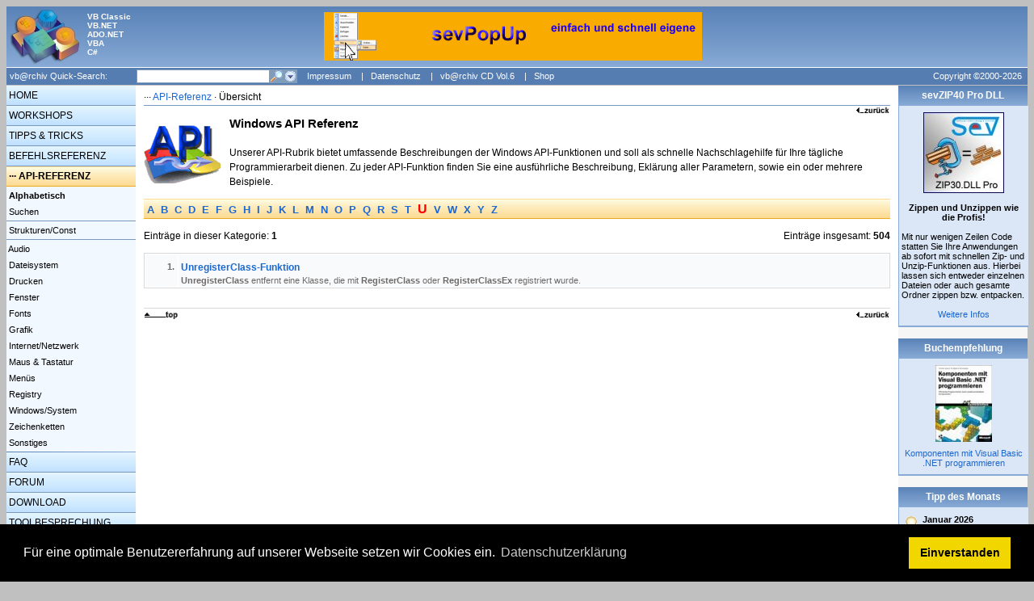

--- FILE ---
content_type: text/html; charset=ISO-8859-1
request_url: https://www.vbarchiv.net/api/list_U.html
body_size: 6000
content:
<!DOCTYPE HTML PUBLIC "-//W3C//DTD HTML 4.0 transitional//EN">
<html>
<head>
  <META http-equiv="Content-Type" content="text/html; charset=iso-8859-1" />
<!--  <META http-equiv="X-UA-Compatible" content="IE=5" />  -->
  <title>vb@rchiv · API-Referenz · Übersicht</title>
  <META http-equiv="expires" content="0" />
  <META HTTP-EQUIV="Pragma" CONTENT="no-cache" />
  <META name="keywords" content="vba, api, windows, application, programming, interface, befehlsreferenz, objektkatalog, tipps, tricks, code, source, visual basic, c#, .net, vb.net, vba, office, vb4, vb5, vb6, tipps, tricks, workshops, tutorials, programmierung, windows, microsoft, entwicklungsumgebung, access, excel, word, steuerelemente, komponenten" />
  <META name="description" content="Unserer API-Rubrik bietet umfassende Beschreibungen der Windows API-Funktionen und soll als schnelle Nachschlagehilfe für Ihre tägliche Programmierarbeit dienen." />
  <META name="robots" content="INDEX,FOLLOW" />
<meta content="vb@rchiv" name="application-name" />
<link href="../favicon.ico" rel="Shortcut Icon" type="image/x-icon" />
<link rel="stylesheet" type="text/css" href="https://cdn.jsdelivr.net/npm/cookieconsent@3/build/cookieconsent.min.css" />	
<meta content="Die deutschsprachige Internetadresse in Sachen VB-Programmierung" name="msapplication-tooltip" />
<meta content="https://www.vbarchiv.net/home/index.php" name="msapplication-starturl" />  
<meta content="#668DBF" name="msapplication-navbutton-color" />
<meta content="name=Tipps und Tricks;action-uri=https://www.vbarchiv.net/tipps/index.php?id=new;icon-uri=http://www.vbarchiv.net/icons/Light.ico" name="msapplication-task" />
<meta content="name=Forum;action-uri=https://www.vbarchiv.net/forum/index.php;icon-uri=http://www.vbarchiv.net/icons/User.ico" name="msapplication-task" />
<meta content="name=FAQ;action-uri=https://www.vbarchiv.net/faq/index.php;icon-uri=http://www.vbarchiv.net/icons/Question.ico" name="msapplication-task" />
<meta content="name=Suchen;action-uri=https://www.vbarchiv.net/home/search.php;icon-uri=http://www.vbarchiv.net/icons/Search.ico" name="msapplication-task" />
<meta content="name=Onlineshop;action-uri=http://www.tools4vb.de/shop/go.php?id=20002;icon-uri=http://www.vbarchiv.net/icons/Cart.ico" name="msapplication-task" />
  <link rel='stylesheet' type='text/css' href='../main.css' media='screen'><link rel="alternate" type="application/rss+xml" title="vb@rchiv Newsfeed" href="https://www.vbarchiv.net/home/newsfeed.rss" />
    <script type="text/javascript">
<!--
if(screen.width<1200) { document.write("<style type='text/css'><!-- PRE{ font-size: 9pt; font-family: Courier New, Courier; font-weight: normal; font-style: normal; color: black; text-decoration: none; margin-left: 2px; margin-right: 2px; background-color: #F6F6F6; border-style: solid; border-width: thin; border-color: #dedede; padding: 2px; } //--></style>"); }
if (navigator.appName == "Microsoft Internet Explorer") {
 var w;
 if(isNaN(screen.availwidth)) w=screen.width; else w=screen.availwidth;
 if (w>1320) { document.write("<style type='text/css'><!-- #content { font-family:Verdana, Helvetica, Arial, sans-serif; font-size:9pt; background-color:white; color:black; border:1px solid Gray; width:1320px; padding:0px; margin:0px; } //--></style>"); }
} 
else {
  if (screen.width>1320) { document.write("<style type='text/css'><!-- #content { font-family:Verdana, Helvetica, Arial, sans-serif; font-size:9pt; background-color:white; color:black; border:1px solid Gray; width:1320px; padding:0px; margin:0px; } //--></style>"); }
}
function ColorBorder(element, color) { element.style.borderColor=color; }
function colorein(x, color) { document.getElementById(x).style.backgroundColor=color; }
function coloraus(x) { document.getElementById(x).style.backgroundColor="transparent"; }
function popup_message(p) { window.open('../home/message.php?p='+p, '_message', 'width=500,height=650,nonresizable,scrollbars=yes,locationbar=no'); }
function popup_api(p) { window.open('../api/struct.php?p='+p, '_api', 'width=800,height=800,scrollbars=yes,locationbar=no'); }
function showhide(id) { if(document.getElementById(id).style.display == "none") { document.getElementById(id).style.display = "block"; } else { document.getElementById(id).style.display = "none"; } }
//-->
</script>
  </head>

<body bgcolor=#C0C0C0>
<script type="text/javascript" src="http://www.microsoft.com/germany/msdn/pinned-sites/pinnedSiteLoader.js?feed=www.vbarchiv.de%2f&amp;title=News"></script>
<script type="text/javascript">function hideBannerIfSiteIsPinned() {hideIfItsNotIE9(); if(window.external.msIsSiteMode()) { var banner = document.getElementById("pinnedSitesBanner"); banner.style.display = "none"; }} function hideIfItsNotIE9(){ var userAgentString = navigator.userAgent; if(userAgentString.search("Trident/5.0") == -1){ var banner = document.getElementById("pinnedSitesBanner"); banner.style.display = "none"; }} window.onload = hideBannerIfSiteIsPinned;</script>

<table align=center border=0 cellpadding=0 cellspacing=0><tr><td valign=top nowrap>
<div id="content">

<!-- TOP -->
<div id="top"><a href="../home/index.php"><img src="../images/logo.jpg" width="95" height="75" alt="vb@rchiv" border="0" style="float:left"></a>
<table border=0 cellpadding=0 cellspacing=0 style='padding-top:7px;'><tr>
<td nowrap valign=top><div style="font-size:7.5pt; float:none; color:white; font-weight:bold;">VB Classic<br>VB.NET<br>ADO.NET<br>VBA<br>C#</div></td>
<td align=center width=100%>
<a href='https://www.tools4vb.com/shop/go.php?id=20002&art=DLL.12' target='_blank'><img src='https://www.vbarchiv.net/images/werbung/banner/sevpopup.gif' alt='Erstellen von dynamischen Kontextmen?s - wann immer Sie sie brauchen!' border=0></a></td>
<td width=160 nowrap>&nbsp;</td>
</tr></table>
</div>

<!-- Top-Navigation -->
<div id="topnav">
<form name="search" method="post" action="../home/search.php" style="display:inline;">
<input type="hidden" name="action" value="send">
<input type="hidden" name="menu_key" value="api">
<input type="hidden" name="menu_item" value="index">
<input type="hidden" name="quicksearch" value="1">
<table border="0" cellpadding="0" cellspacing="0" width="100%" style="color:white; font-size:8pt;"><tr height="21">
<td width="160" nowrap>&nbsp;vb@rchiv Quick-Search:</td>
<td align="left" width="165" nowrap><input type="text" name="words" style="background-color: White; border: 1px solid #7F9DB8; color: Black; font-size: xx-small; height: 17px; margin-left: 0px; width: 165px;" onmouseover="ColorBorder(this,'feb753')" onmouseout="ColorBorder(this,'7F9DB8')"></td>
<td width="34" nowrap><a href="javascript:document.search.submit()" onmouseover="document.search.sub_img.src='../images/buttons/lupe_16x16_hover.gif'" onmouseout="document.search.sub_img.src='../images/buttons/lupe_16x16.gif'"><img src="../images/buttons/lupe_16x16.gif" name="sub_img" width="17" height="17" border="0" alt="Suche starten"></a><a href="../home/search.php" onmouseover="document.search.ext_img.src='../images/buttons/pfeil_16x16_hover.gif'" onmouseout="document.search.ext_img.src='../images/buttons/pfeil_16x16.gif'"><img src="../images/buttons/pfeil_16x16.gif" name="ext_img" width="17" height="17" border="0" alt="Erweiterte Suche starten"></a></td>
<td nowrap>
<!-- &nbsp;&nbsp;<a href="../home/news_274.html" class="navtop" style="height:17px;"><img src='../images/rss_21x16.gif' width='21' height='16' align='absmiddle' border='0' style='margin-right:5px;'>RSS-Feeds</a> -->
<!-- &nbsp;|&nbsp;<a href="../home/newsletter.php" class="navtop" style="height:17px;">Newsletter</a> -->
&nbsp;&nbsp;<a href="../home/impressum.php" class="navtop" style="height:17px;">Impressum</a>
&nbsp;|&nbsp;<a href="../home/datenschutz.php" class="navtop" style="height:17px;">Datenschutz</a>
&nbsp;|&nbsp;<a href="../home/vbcdvol6.php" class="navtop" style="height:17px;">vb@rchiv CD Vol.6</a>
&nbsp;|&nbsp;<a href="http://www.tools4vb.de/shop/go.php?id=20002" target="_blank" class="navtop" style="height:17px;">Shop</a></td>
<td align="right" nowrap><a href="../home/copyright.php" class="navtop" style="width:159px; text-align:center;">Copyright ©2000-2026</a></td>
</tr></table>
</form></div>
<!-- Left-Navigation -->
<table align="left" width="100%" border="0" cellpadding="0" cellspacing="0" bgcolor="#FFFFFF"><tr>
<td height="100%" width="160" nowrap valign="top" style="background-image: url(../images/gradiant/gradiant_left.gif); background-repeat: repeat-y;">
<div id="left">
<a class="mainlink" href="../home/index.php">&nbsp;HOME</a><a class="mainlink" href="../workshop/index.php">&nbsp;WORKSHOPS</a><a class="mainlink" href="../tipps/index.php">&nbsp;TIPPS & TRICKS</a><a class="mainlink" href="../commands/index.php">&nbsp;BEFEHLSREFERENZ</a><div class="mainmenu">&nbsp;··· <a href='../api/index.php' class='mainmenuactive'>API-REFERENZ</a></div><div id="leftnav"><img src="../images/trans.gif" width="1" height="1"><a class="link" href="../api/index.php">&nbsp;<b>Alphabetisch</b></a><a class="link" href="../api/search.php">&nbsp;Suchen</a><div style='height:1px; line-height:1px;'><img src="../images/trans.gif" width="1" height="1"></div><div style='height:1px; line-height:1px; background-color: #7999BF;'><img src="../images/trans.gif" width="1" height="1"></div><div style='height:1px; line-height:1px;'><img src="../images/trans.gif" width="1" height="1"></div><a class="link" href="../api/index.php?cat=struct">&nbsp;Strukturen/Const</a><div style='height:1px; line-height:1px;'><img src="../images/trans.gif" width="1" height="1"></div><div style='height:1px; line-height:1px; background-color: #7999BF;'><img src="../images/trans.gif" width="1" height="1"></div><div style='height:1px; line-height:1px;'><img src="../images/trans.gif" width="1" height="1"></div><a class="link" href="../api/index.php?cat=audio">&nbsp;Audio</a><a class="link" href="../api/index.php?cat=filesystem">&nbsp;Dateisystem</a><a class="link" href="../api/index.php?cat=print">&nbsp;Drucken</a><a class="link" href="../api/index.php?cat=window">&nbsp;Fenster</a><a class="link" href="../api/index.php?cat=font">&nbsp;Fonts</a><a class="link" href="../api/index.php?cat=graphics">&nbsp;Grafik</a><a class="link" href="../api/index.php?cat=network">&nbsp;Internet/Netzwerk</a><a class="link" href="../api/index.php?cat=input">&nbsp;Maus & Tastatur</a><a class="link" href="../api/index.php?cat=menus">&nbsp;Menüs</a><a class="link" href="../api/index.php?cat=registry">&nbsp;Registry</a><a class="link" href="../api/index.php?cat=system">&nbsp;Windows/System</a><a class="link" href="../api/index.php?cat=strings">&nbsp;Zeichenketten</a><a class="link" href="../api/index.php?cat=misc">&nbsp;Sonstiges</a><img src="../images/trans.gif" width="1" height="1"></div><a class="mainlink" href="../faq/index.php" style="margin-top: 1px;">&nbsp;FAQ</a><a class="mainlink" href="../forum/index.php">&nbsp;FORUM</a><a class="mainlink" href="../download/index.php">&nbsp;DOWNLOAD</a><a class="mainlink" href="../tools/index.php">&nbsp;TOOLBESPRECHUNG</a><a class="mainlink" href="../books/index.php">&nbsp;BÜCHERECKE</a><a class="mainlink" href="../marketplace/index.php">&nbsp;MARKETPLACE</a><a class="mainlink" href="../grafik/index.php">&nbsp;GRAFIK & DESIGN</a><a class="mainlink" href="../vblinks/index.php">&nbsp;VB-SEITEN</a><br><div style='text-align:center;color:white;font-weight:bold;line-height:20px;'>[577 User online]</div><br><center><div class='leftbox'><span class='leftboxtitel'><center><b>Partnerseiten</b></center></span><span class='small'><br><u>Top 5 Partnerlinks</u><br><br></span><a href='../out.php?id=001' target='_blank'><img src='../images/partner/button_001.gif' width=88 height=31 style='border:1px solid black; margin-top:4px;' alt="Entwicklerkomponenten"></a><br /><a href='../out.php?id=024' target='_blank'><img src='../images/partner/button_024.gif' width=88 height=31 style='border:1px solid black; margin-top:4px;' alt="VB/VBA, VB.NET u. DirectX"></a><br /><a href='../out.php?id=026' target='_blank'><img src='../images/partner/button_026.gif' width=88 height=31 style='border:1px solid black; margin-top:4px;' alt="vb-Zentrum"></a><br /><a href='../out.php?id=025' target='_blank'><img src='../images/partner/button_025.gif' width=88 height=31 style='border:1px solid black; margin-top:4px;' alt="dotnet-snippets.de"></a><br /><a href='../out.php?id=018' target='_blank'><img src='../images/partner/button_018.gif' width=88 height=31 style='border:1px solid black; margin-top:4px;' alt="MS-Office-Wissen"></a><br /><br><a href='../home/partner.php' style='line-height:30px;' class='small'>Weitere...</a></div><br></center><center><div class='leftbox'><span class='leftboxtitel'><center><b>Entwickler / Welt</b></center></span><a href='http://www.microsoft.com/germany/msdn' target='_blank'><img src='../images/partner/msdn.gif' width=73 height=37 border=0 alt='Das neue MSDN Online' style='margin-top:5px;margin-bottom:5px;'></a></div><br></center></div>
</td><td width=10 nowrap>&nbsp;</td>

<td width=100% valign=top>
<!-- MAIN -->
<div id='nav'>··· <a href='../api/index.php'>API-Referenz</a> · Übersicht</div><div style='text-align:right;'><a href='javascript:history.back()'><img src='../images/b_zurueck.gif' width='43' height='13' alt='zurück' border='0'></a></div><div id="maincontent">
<img src='../images/96x96/api.gif' width=96 height=96 border=0 alt='' style='float:left;margin-right:10px;'><span class='subtitel'>Windows API Referenz</span><br><br>Unserer API-Rubrik bietet umfassende Beschreibungen der Windows API-Funktionen und soll als schnelle Nachschlagehilfe für Ihre tägliche Programmierarbeit dienen. Zu jeder API-Funktion finden Sie eine ausführliche Beschreibung, Eklärung aller Parametern, sowie ein oder mehrere Beispiele.<p><div style='background-image: url(../images/gradiant/gradiant2.gif);display:block;height:25px;font-size:10pt;line-height:25px;'>&nbsp;<b><a href='list_A.html'><b>A</b></a>&nbsp;&nbsp;<a href='list_B.html'><b>B</b></a>&nbsp;&nbsp;<a href='list_C.html'><b>C</b></a>&nbsp;&nbsp;<a href='list_D.html'><b>D</b></a>&nbsp;&nbsp;<a href='list_E.html'><b>E</b></a>&nbsp;&nbsp;<a href='list_F.html'><b>F</b></a>&nbsp;&nbsp;<a href='list_G.html'><b>G</b></a>&nbsp;&nbsp;<a href='list_H.html'><b>H</b></a>&nbsp;&nbsp;<a href='list_I.html'><b>I</b></a>&nbsp;&nbsp;<a href='list_J.html'><b>J</b></a>&nbsp;&nbsp;<a href='list_K.html'><b>K</b></a>&nbsp;&nbsp;<a href='list_L.html'><b>L</b></a>&nbsp;&nbsp;<a href='list_M.html'><b>M</b></a>&nbsp;&nbsp;<a href='list_N.html'><b>N</b></a>&nbsp;&nbsp;<a href='list_O.html'><b>O</b></a>&nbsp;&nbsp;<a href='list_P.html'><b>P</b></a>&nbsp;&nbsp;<a href='list_Q.html'><b>Q</b></a>&nbsp;&nbsp;<a href='list_R.html'><b>R</b></a>&nbsp;&nbsp;<a href='list_S.html'><b>S</b></a>&nbsp;&nbsp;<a href='list_T.html'><b>T</b></a>&nbsp;&nbsp;<span style='color:red;font-size:12pt;'><b>U</b></span>&nbsp;&nbsp;<a href='list_V.html'><b>V</b></a>&nbsp;&nbsp;<a href='list_W.html'><b>W</b></a>&nbsp;&nbsp;<a href='list_X.html'><b>X</b></a>&nbsp;&nbsp;<a href='list_Y.html'><b>Y</b></a>&nbsp;&nbsp;<a href='list_Z.html'><b>Z</b></a>&nbsp;&nbsp;</b></div></p><p><span style='float:right;'>Einträge insgesamt: <b>504</b></span>Einträge in dieser Kategorie: <b>1</b></p><table width='100%' cellpadding='1' cellspacing='1' border='0' style='border: 1px solid #D9D9D9; margin-top:0px;margin-bottom:5px;font-size:11px;color:#6E6A6A;'><tr bgcolor=#F8FAFB id='1' onMouseOver="colorein('1','#D8E7F5');" onMouseOut="colorein('1','#F8FAFB');"><td valign='top' width='40' nowrap align='right' style='padding-top:9px;'><b>1.</b>&nbsp;</td><td valign='top' width='100%'><a href='api_unregisterclass.html' class='tablelink' style='padding-top:5px;'><span style='line-height:20px;'><b>UnregisterClass-Funktion</b></span><br><span style='font-size:8pt;color:#6E6A6A;'><b>UnregisterClass</b> entfernt eine Klasse, die mit <b>RegisterClass</b> oder <b>RegisterClassEx</b> registriert wurde.</span></a></td></tr></table></p></div><div style="clear:both"></div>
<div style='margin-bottom:5px;'><center></center></div>
<p><div style='border-top:1px solid #D9D9D9;padding-top:2px;'><span style='float:left;'><a href='#top'><img src='../images/b_top.gif' width='43' height='13' alt='nach oben' border='0'></a></span><span style='float:right'><a href='javascript:history.back()'><img src='../images/b_zurueck.gif' width='43' height='13' alt='zurück' border='0'></a></span></div></td>
<td width=10 nowrap>&nbsp;</td>
<td rowspan=2 align=right width=160 valign=top bgcolor=#F6F6F7>
<div id='right'>
<!-- Right-Bar -->
<div class='righttitle'>sevZIP40 Pro DLL</div><div class='rightcontent'><div style='padding-left:3px; padding-right:3px;'><center><img src="../images/werbung/sevzip30_100x100.jpg" width="100" height="100" border="0" alt="sevZIP 4.0 Pro für VB/VBA und VB.NET"><br><br><b>Zippen und Unzippen wie die Profis!</b></center><br>
Mit nur wenigen Zeilen Code statten Sie Ihre Anwendungen ab sofort mit schnellen Zip- und Unzip-Funktionen aus. Hierbei lassen sich entweder einzelnen Dateien oder auch gesamte Ordner zippen bzw. entpacken.<br><br><center><a href='../home/go.php?id=16&type=1' target='_blank'>Weitere Infos</a></center></div></div><br><div class='righttitle'>Buchempfehlung</div><div class='rightcontent'><div style='padding-left:3px; padding-right:3px;'><center><img src='../images/books/book_s58.jpg' border='0' style='margin-bottom:8px'><br><a href='../book/buch_58.html'>Komponenten mit Visual Basic .NET programmieren</a></center></div></div><br><div class='righttitle'>Tipp des Monats</div><div class='rightcontent'><div style='padding-left:3px; padding-right:3px;'><img src='../images/tipp.gif' width=14 height=22 hspace=5 vspace=3 align=absmiddle style='float:left; margin-right:7px;'><span style='line-height:14px;'><b>Januar 2026</b><br>Dieter Otter</span><br><br><a href='../tipps/index.php?id=monatstipp'>Alle Datumsangaben einer Datei ermitteln</a><br><br>Eine Funktion, welche das Erstellungsdatum, das Datum des letzten Zugriffs und der letzten Speicherung einer Datei zurückgibt.<div style='text-align:right; margin-top:10px; margin-right:5px;'><a href='../tipps/index.php?id=monatstipp'>Details</a></div></div></div><br><div class='righttitle'>TOP Entwickler-Paket</div><div class='rightcontent'><div style='padding-left:3px; padding-right:3px;'><center><img src="../images/werbung/devcdvb_100x100.jpg" width="100" height="100" border="0" alt="Developer CD f?r VB"><br><br><b>TOP-Preis!!</b></center><br>
Mit der Developer CD erhalten Sie insgesamt 24 Entwickler- komponenten und Windows-DLLs. Die Einzelkomponenten haben einen Gesamtwert von 1866.50 EUR...<br><br>
<center><font color="red"><b>Jetzt nur 979,00 EUR</b></font></center><br><center><a href='../home/go.php?id=1&type=1' target='_blank'>Weitere Infos</a></center></div></div><br>&nbsp;</div>
</td>
</tr>
<tr>
<td width="160" nowrap valign="top" style="background-image: url(../images/gradiant/gradiant_left.gif); background-repeat: repeat-y;">&nbsp;</td>
<td width=10 nowrap>&nbsp;</td>
<td width=100% valign=top style='padding-left:5px;'><div class="small" style="text-align:right;"><br>
Copyright ©2000-2026 vb@rchiv Dieter Otter<br>Alle Rechte vorbehalten.</div>
<div style='margin-top:5px;border-top:1px solid #D9D9D9;'>
<span class="small">Microsoft, Windows und Visual Basic sind entweder eingetragene Marken oder Marken der Microsoft Corporation in den USA und/oder anderen Ländern. Weitere auf dieser Homepage aufgeführten Produkt- und Firmennamen können geschützte Marken ihrer jeweiligen Inhaber sein.<br><br><center>Diese Seiten wurden optimiert für eine Bildschirmauflösung von mind. 1280x1024 Pixel</center><br></span></div></td>
<td width=10 nowrap>&nbsp;</td>
</tr></table>
</div></tr></td></table><script src="https://cdn.jsdelivr.net/npm/cookieconsent@3/build/cookieconsent.min.js" data-cfasync="false"></script>
<script>
window.cookieconsent.initialise({
  "palette": {
    "popup": {
      "background": "#000"
    },
    "button": {
      "background": "#f1d600"
    }
  },
  "content": {
    "message": "Für eine optimale Benutzererfahrung auf unserer Webseite setzen wir Cookies ein.",
    "dismiss": "Einverstanden",
    "link": "Datenschutzerklärung",
	"href": "https://www.vbarchiv.net/home/datenschutz.php"
  }
});
</script>
</body></html>